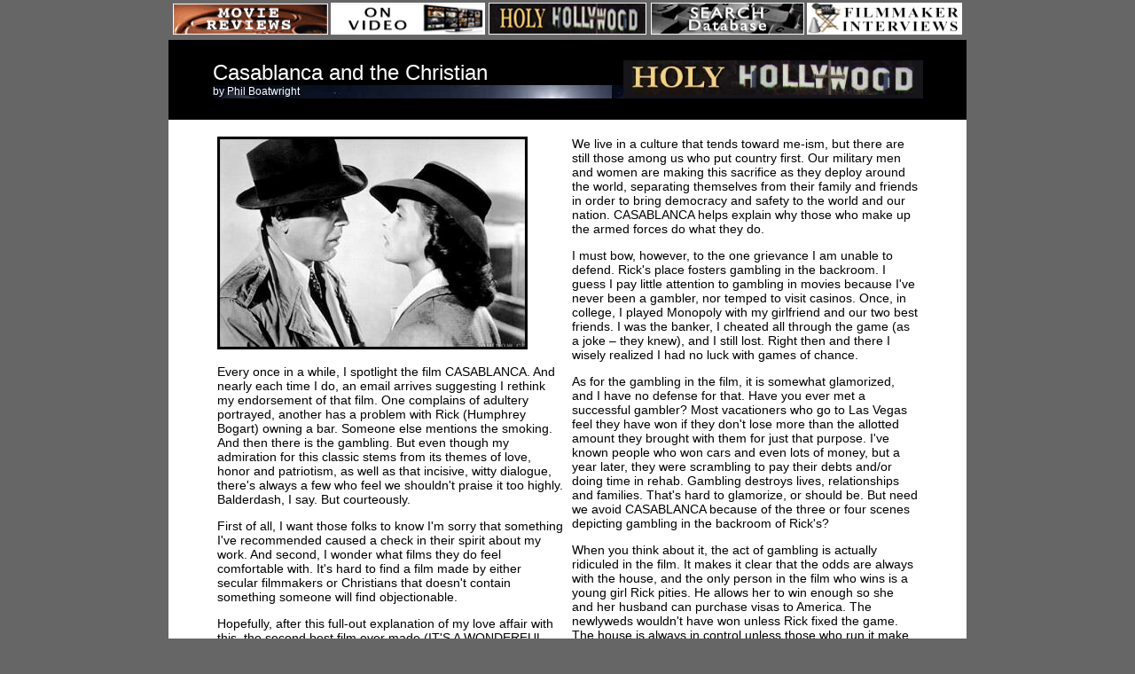

--- FILE ---
content_type: text/html; charset=utf-8
request_url: https://www.previewonline.org/holyholly/casablanca.html
body_size: 4745
content:
<!DOCTYPE html>
<html>
<head>
  <meta http-equiv="Content-Type" content="text/html; charset=utf-8">
  <title>Casablanca and the Christian</title>
  <link href="../text.css" rel="stylesheet" type="text/css">
</head>
<body bgcolor="#666666" leftmargin="0" topmargin="0" marginwidth="0" marginheight="0">
  <table width="900" border="0" align="center" cellpadding="0" cellspacing="0">
    <tr>
      <td height="45" align="center" valign="middle"><img src="../images/12menu.png" width="890" height="41" border="0" usemap="#home"> <map name="home" id="home">
        <area shape="rect" coords="1,4,175,40" href="../index.html">
        <area shape="rect" coords="177,3,351,39" href="../onvideo/onvideo.html">
        <area shape="rect" coords="357,3,533,40" href="hhhome.html">
        <area shape="rect" coords="540,1,713,38" href="../search.html">
        <area shape="rect" coords="716,3,892,41" href="../interviews/interviews.html">
      </map></td>
    </tr>
    <tr>
      <td height="90" align="center" valign="middle" bgcolor="#000000">
        <table border="0" align="center" cellpadding="0" cellspacing="0">
          <tr>
            <td width="463" align="left" valign="middle" bgcolor="#000000" class="hhtemplate24white">Casablanca and the Christian</td>
            <td width="338" rowspan="2" align="center" valign="middle" bgcolor="#16151A">
              <a href="hhhome.html"><img src="../images/hhheader.jpg" width="318" height="39" border="0"></a>
            </td>
          </tr>
          <tr bgcolor="#000000">
            <td width="463" align="left" valign="middle" class="bodytextwhite">by Phil Boatwright</td>
          </tr>
        </table>
      </td>
    </tr>
    <tr>
      <td align="center" valign="middle" bgcolor="#FFFFFF">
        <table width="800" border="0" align="center" cellpadding="5" cellspacing="0" class="bodytext">
          <tr>
            <td width="390" align="left" valign="top" bgcolor="#FFFFFF">
              <p><img src="../mp10/casablanca.jpg" width="350" height="240"></p>
              <p>Every once in a while, I spotlight the film CASABLANCA. And nearly each time I do, an email arrives suggesting I rethink my endorsement of that film. One complains of adultery portrayed, another has a problem with Rick (Humphrey Bogart) owning a bar. Someone else mentions the smoking. And then there is the gambling. But even though my admiration for this classic stems from its themes of love, honor and patriotism, as well as that incisive, witty dialogue, there's always a few who feel we shouldn't praise it too highly. Balderdash, I say. But courteously.</p>
              <p>First of all, I want those folks to know I'm sorry that something I've recommended caused a check in their spirit about my work. And second, I wonder what films they do feel comfortable with. It's hard to find a film made by either secular filmmakers or Christians that doesn't contain something someone will find objectionable.</p>
              <p>Hopefully, after this full-out explanation of my love affair with this, the second best film ever made (IT'S A WONDERFUL LIFE gets my vote for best film), those who have an affection for the film will see what I'm trying to do when I recommend it. And, hopefully, those who raise an eyebrow over its content may gain a new perspective for this film.</p>
              <p>In 1996, THE ENGLISH PATIENT wowed critics (not this one) and it went on to win several Oscars, including one for Best Picture. That film frustrated me because its theme and its protagonists presented the antithesis of those uplifted in CASABLANCA.</p>
              <p>Set against the African campaign during WW2, THE ENGLISH PATIENT's story mixes the present with the lead's memories of an adulterous affair. Well-made, but in it the man sells out his country for the woman he loves – just the opposite of what Rick Blaine did in CASABLANCA.</p>
              <p>CASABLANCA, the 1942 Best Picture Oscar winner and now considered by many film historians and fans as the best film of all time, contains not one false or ineffective camera angle, line or performance. What's more, there are messages of morality included, or at least examples of strong character. By film's end, Rick and Ilsa have set aside their passion to do what's right for the world. Indeed, love, honor, and patriotism prevail.</p>
              <p>For the two people in the entire world who haven't seen it, let me offer up the synopsis: Nightclub owner Rick Blaine runs Rick's Café Americain in war-torn Morocco, a country where everyone but Rick wants to escape. World weary, the elusive Rick finds his world turned upside down when a long-lost love picks his gin joint, of all the gin joints in all the towns in all the world, to walk into. The beautiful Ilsa (Ingrid Bergman) is looking for letters of transit for her and husband Victor, in order to escape Nazis incarceration. Distraught, Rick wants revenge for being dumped by Ilsa, but his love for her overrides his bruised heart. And, he can't help but admire Victor, a heroic underground resistance leader.</p>
              <p>So what's the problem with this film for us Christians? Well, let's take the smoking issue first. Smoking was an accepted practice when this film was made, and even though I suspect that at the time realists realized that it was an unhealthy habit, the practice went unchecked. Here, it is glamorized to the hilt, with shots of smoldering smoke billowing about the film's stars (as well as all the extras) while they out-wit and out-bon-mot the villains. Well, can't we learn from their ignorance of tobacco's dangers? Bogie died from cancer, as did many other celebrities who smoked endlessly in the movies. Today, when we see someone inhale tobacco's noxious ingredients, getting it real deep in their lungs, it has to come across as lunacy. No offense to those who still struggle with that addiction, but for those of us who don't smoke, we just can't figure why people would start.</p>
              <p>Those clouds of smoke may have made for good atmosphere and terrific mood-enhanced lighting, but that atmospheric cinematography should now remind us of the message on each and every cigarette package: Cigarette smoking has been proven…</p>
              <p>Next, there's Rick's ownership of a bar. Well, by the end of Act 3, he has sold the bar and moved on to a more fulfilling occupation – fighting for justice.</p>
              <p>The big complaint – adultery – doesn't really exist, at least in my mind. They had a romance when Ilsa thought her husband was dead. As soon as she discovers Victor (Paul Henreid) is alive, she drops Rick in a Moroccan minute, leaving him at the train station with a &quot;comical look on his face.&quot;</p>
              <p>When they are reunited by fate, their passion for one another is rekindled, but ultimately denied. They realize the problems of three little people don't amount to a hill of beans in this crazy world. (I suspect that phrase would be retooled if the film were remade.) They separate, realizing they have a moral obligation to aid a world at war.</p>
            </td>
            <td width="390" align="left" valign="top" bgcolor="#FFFFFF">
              <p>We live in a culture that tends toward me-ism, but there are still those among us who put country first. Our military men and women are making this sacrifice as they deploy around the world, separating themselves from their family and friends in order to bring democracy and safety to the world and our nation. CASABLANCA helps explain why those who make up the armed forces do what they do.</p>
              <p>I must bow, however, to the one grievance I am unable to defend. Rick's place fosters gambling in the backroom. I guess I pay little attention to gambling in movies because I've never been a gambler, nor temped to visit casinos. Once, in college, I played Monopoly with my girlfriend and our two best friends. I was the banker, I cheated all through the game (as a joke – they knew), and I still lost. Right then and there I wisely realized I had no luck with games of chance.</p>
              <p>As for the gambling in the film, it is somewhat glamorized, and I have no defense for that. Have you ever met a successful gambler? Most vacationers who go to Las Vegas feel they have won if they don't lose more than the allotted amount they brought with them for just that purpose. I've known people who won cars and even lots of money, but a year later, they were scrambling to pay their debts and/or doing time in rehab. Gambling destroys lives, relationships and families. That's hard to glamorize, or should be. But need we avoid CASABLANCA because of the three or four scenes depicting gambling in the backroom of Rick's?</p>
              <p>When you think about it, the act of gambling is actually ridiculed in the film. It makes it clear that the odds are always with the house, and the only person in the film who wins is a young girl Rick pities. He allows her to win enough so she and her husband can purchase visas to America. The newlyweds wouldn't have won unless Rick fixed the game. The house is always in control unless those who run it make a mistake. That's pointed out, as well.</p>
              <p>So there you have it. The film doesn't make me want to smoke or gamble or commit adultery. I'm seeing it as a parable about a more noble matter: putting others – and our nation – before our own needs. Now, if you choose not to view CASABLANCA because you feel it doesn't strengthen your spiritual muscles – well, then, you are doing the right thing because you are trying to honor God and be a positive witness. That's a very good thing. If you can watch the film and be uplifted and come away with a sense of honor's worth, I think that is also good.</p>
              <p>By the way, anybody have a problem with IT'S A WONDERFUL LIFE? Synopsis: A man considering suicide is given the chance to see what life for others would be like if he had never been born. The Christmas classic reinforces the belief that our compassion and responsibility do make a difference in the lives of those with whom we come in contact. But what's this, the lead character is seen sitting in a bar, drinking! Looking closely, you'll see that George Bailey's glass is half empty. Or is it half full?</p>
              <p>Immortal lines from Casablanca:</p>
              <p>Bogart: &quot;I came to Casablanca for the waters.&quot;<br>
              Rains: &quot;The waters? What waters? We're in the desert.&quot;<br>
              Bogart: &quot;I was misinformed.&quot;</p>
              <p>&quot;I remember every detail. The Germans wore gray, you wore blue.&quot;</p>
              <p>&quot;Of all the gin joints in all the towns in all the world, she walks into mine.&quot;</p>
              <p>&quot;I'm shocked, shocked to find that gambling is going on in here!&quot;</p>
              <p>&quot;Welcome back to the fight. This time I know our side will win.&quot;</p>
              <p>&quot;Major Strasser has been shot. Round up the usual suspects.&quot;</p>
              <p>&quot;If that plane leaves the ground and you're not with him, you'll regret it. Maybe not today, and maybe not tomorrow, but soon and for the rest of your life.&quot;</p>
              <p>&quot;Here's looking at you, kid.&quot;<br></p>
              <p>Phil Boatwright reviews films for www.previewonline.org, movierreporter.com and several other Christian-owned outlets.</p>
            </td>
          </tr>
        </table>
      </td>
    </tr>
  </table>
</body>
</html>
